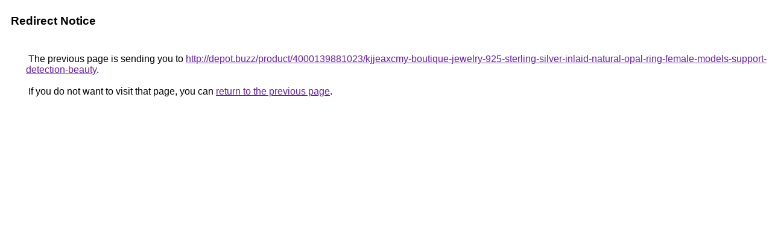

--- FILE ---
content_type: text/html; charset=UTF-8
request_url: https://images.google.com.bn/url?q=http://depot.buzz/product/4000139881023/kjjeaxcmy-boutique-jewelry-925-sterling-silver-inlaid-natural-opal-ring-female-models-support-detection-beauty
body_size: 414
content:
<html lang="en"><head><meta http-equiv="Content-Type" content="text/html; charset=UTF-8"><title>Redirect Notice</title><style>body,div,a{font-family:Roboto,Arial,sans-serif}body{background-color:var(--xhUGwc);margin-top:3px}div{color:var(--YLNNHc)}a:link{color:#681da8}a:visited{color:#681da8}a:active{color:#ea4335}div.mymGo{border-top:1px solid var(--gS5jXb);border-bottom:1px solid var(--gS5jXb);background:var(--aYn2S);margin-top:1em;width:100%}div.aXgaGb{padding:0.5em 0;margin-left:10px}div.fTk7vd{margin-left:35px;margin-top:35px}</style></head><body><div class="mymGo"><div class="aXgaGb"><font style="font-size:larger"><b>Redirect Notice</b></font></div></div><div class="fTk7vd">&nbsp;The previous page is sending you to <a href="http://depot.buzz/product/4000139881023/kjjeaxcmy-boutique-jewelry-925-sterling-silver-inlaid-natural-opal-ring-female-models-support-detection-beauty">http://depot.buzz/product/4000139881023/kjjeaxcmy-boutique-jewelry-925-sterling-silver-inlaid-natural-opal-ring-female-models-support-detection-beauty</a>.<br><br>&nbsp;If you do not want to visit that page, you can <a href="#" id="tsuid_C8BtabOzLrW15NoPvrfe8Qo_1">return to the previous page</a>.<script nonce="2zjNOA3pJF_zV7XCEds7LQ">(function(){var id='tsuid_C8BtabOzLrW15NoPvrfe8Qo_1';(function(){document.getElementById(id).onclick=function(){window.history.back();return!1};}).call(this);})();(function(){var id='tsuid_C8BtabOzLrW15NoPvrfe8Qo_1';var ct='originlink';var oi='unauthorizedredirect';(function(){document.getElementById(id).onmousedown=function(){var b=document&&document.referrer,a="encodeURIComponent"in window?encodeURIComponent:escape,c="";b&&(c=a(b));(new Image).src="/url?sa=T&url="+c+"&oi="+a(oi)+"&ct="+a(ct);return!1};}).call(this);})();</script><br><br><br></div></body></html>